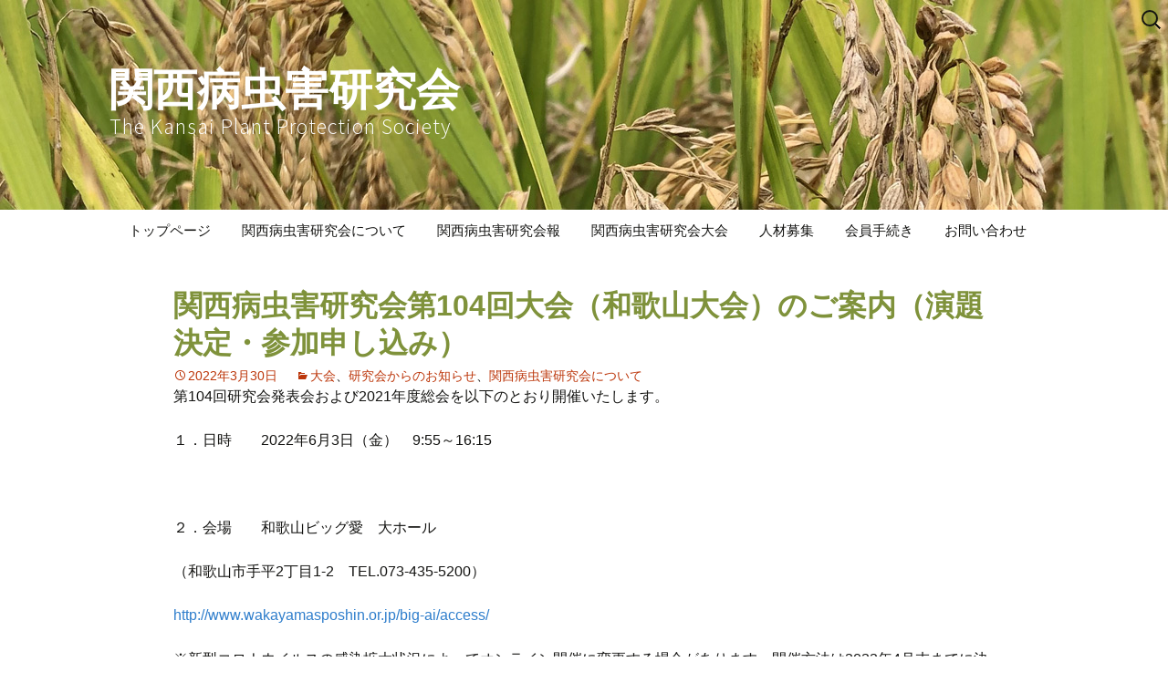

--- FILE ---
content_type: text/html; charset=UTF-8
request_url: https://kanbyochu.jpn.org/archives/777
body_size: 42650
content:
<!DOCTYPE html>

<html lang="ja">
<!--<![endif]-->
<head>
	<meta charset="UTF-8">
	<meta name="viewport" content="width=device-width">
	<title>関西病虫害研究会第104回大会（和歌山大会）のご案内（演題決定・参加申し込み） | 関西病虫害研究会</title>
	<link rel="profile" href="https://gmpg.org/xfn/11">
	<link rel="pingback" href="https://kapps.sakura.ne.jp/wp/xmlrpc.php">
	<!--[if lt IE 9]>
	<script src="https://kapps.sakura.ne.jp/wp/wp-content/themes/twentythirteen/js/html5.js?ver=3.7.0"></script>
	<![endif]-->
	<meta name='robots' content='max-image-preview:large' />
<link rel='dns-prefetch' href='//kapps.sakura.ne.jp' />
<link rel='dns-prefetch' href='//fonts.googleapis.com' />
<link href='https://fonts.gstatic.com' crossorigin rel='preconnect' />
<link rel="alternate" type="application/rss+xml" title="関西病虫害研究会 &raquo; フィード" href="https://kanbyochu.jpn.org/feed" />
<link rel="alternate" type="application/rss+xml" title="関西病虫害研究会 &raquo; コメントフィード" href="https://kanbyochu.jpn.org/comments/feed" />
<link rel="alternate" title="oEmbed (JSON)" type="application/json+oembed" href="https://kanbyochu.jpn.org/wp-json/oembed/1.0/embed?url=https%3A%2F%2Fkanbyochu.jpn.org%2Farchives%2F777" />
<link rel="alternate" title="oEmbed (XML)" type="text/xml+oembed" href="https://kanbyochu.jpn.org/wp-json/oembed/1.0/embed?url=https%3A%2F%2Fkanbyochu.jpn.org%2Farchives%2F777&#038;format=xml" />
<style id='wp-img-auto-sizes-contain-inline-css'>
img:is([sizes=auto i],[sizes^="auto," i]){contain-intrinsic-size:3000px 1500px}
/*# sourceURL=wp-img-auto-sizes-contain-inline-css */
</style>
<style id='wp-emoji-styles-inline-css'>

	img.wp-smiley, img.emoji {
		display: inline !important;
		border: none !important;
		box-shadow: none !important;
		height: 1em !important;
		width: 1em !important;
		margin: 0 0.07em !important;
		vertical-align: -0.1em !important;
		background: none !important;
		padding: 0 !important;
	}
/*# sourceURL=wp-emoji-styles-inline-css */
</style>
<style id='wp-block-library-inline-css'>
:root{--wp-block-synced-color:#7a00df;--wp-block-synced-color--rgb:122,0,223;--wp-bound-block-color:var(--wp-block-synced-color);--wp-editor-canvas-background:#ddd;--wp-admin-theme-color:#007cba;--wp-admin-theme-color--rgb:0,124,186;--wp-admin-theme-color-darker-10:#006ba1;--wp-admin-theme-color-darker-10--rgb:0,107,160.5;--wp-admin-theme-color-darker-20:#005a87;--wp-admin-theme-color-darker-20--rgb:0,90,135;--wp-admin-border-width-focus:2px}@media (min-resolution:192dpi){:root{--wp-admin-border-width-focus:1.5px}}.wp-element-button{cursor:pointer}:root .has-very-light-gray-background-color{background-color:#eee}:root .has-very-dark-gray-background-color{background-color:#313131}:root .has-very-light-gray-color{color:#eee}:root .has-very-dark-gray-color{color:#313131}:root .has-vivid-green-cyan-to-vivid-cyan-blue-gradient-background{background:linear-gradient(135deg,#00d084,#0693e3)}:root .has-purple-crush-gradient-background{background:linear-gradient(135deg,#34e2e4,#4721fb 50%,#ab1dfe)}:root .has-hazy-dawn-gradient-background{background:linear-gradient(135deg,#faaca8,#dad0ec)}:root .has-subdued-olive-gradient-background{background:linear-gradient(135deg,#fafae1,#67a671)}:root .has-atomic-cream-gradient-background{background:linear-gradient(135deg,#fdd79a,#004a59)}:root .has-nightshade-gradient-background{background:linear-gradient(135deg,#330968,#31cdcf)}:root .has-midnight-gradient-background{background:linear-gradient(135deg,#020381,#2874fc)}:root{--wp--preset--font-size--normal:16px;--wp--preset--font-size--huge:42px}.has-regular-font-size{font-size:1em}.has-larger-font-size{font-size:2.625em}.has-normal-font-size{font-size:var(--wp--preset--font-size--normal)}.has-huge-font-size{font-size:var(--wp--preset--font-size--huge)}.has-text-align-center{text-align:center}.has-text-align-left{text-align:left}.has-text-align-right{text-align:right}.has-fit-text{white-space:nowrap!important}#end-resizable-editor-section{display:none}.aligncenter{clear:both}.items-justified-left{justify-content:flex-start}.items-justified-center{justify-content:center}.items-justified-right{justify-content:flex-end}.items-justified-space-between{justify-content:space-between}.screen-reader-text{border:0;clip-path:inset(50%);height:1px;margin:-1px;overflow:hidden;padding:0;position:absolute;width:1px;word-wrap:normal!important}.screen-reader-text:focus{background-color:#ddd;clip-path:none;color:#444;display:block;font-size:1em;height:auto;left:5px;line-height:normal;padding:15px 23px 14px;text-decoration:none;top:5px;width:auto;z-index:100000}html :where(.has-border-color){border-style:solid}html :where([style*=border-top-color]){border-top-style:solid}html :where([style*=border-right-color]){border-right-style:solid}html :where([style*=border-bottom-color]){border-bottom-style:solid}html :where([style*=border-left-color]){border-left-style:solid}html :where([style*=border-width]){border-style:solid}html :where([style*=border-top-width]){border-top-style:solid}html :where([style*=border-right-width]){border-right-style:solid}html :where([style*=border-bottom-width]){border-bottom-style:solid}html :where([style*=border-left-width]){border-left-style:solid}html :where(img[class*=wp-image-]){height:auto;max-width:100%}:where(figure){margin:0 0 1em}html :where(.is-position-sticky){--wp-admin--admin-bar--position-offset:var(--wp-admin--admin-bar--height,0px)}@media screen and (max-width:600px){html :where(.is-position-sticky){--wp-admin--admin-bar--position-offset:0px}}

/*# sourceURL=wp-block-library-inline-css */
</style><style id='global-styles-inline-css'>
:root{--wp--preset--aspect-ratio--square: 1;--wp--preset--aspect-ratio--4-3: 4/3;--wp--preset--aspect-ratio--3-4: 3/4;--wp--preset--aspect-ratio--3-2: 3/2;--wp--preset--aspect-ratio--2-3: 2/3;--wp--preset--aspect-ratio--16-9: 16/9;--wp--preset--aspect-ratio--9-16: 9/16;--wp--preset--color--black: #000000;--wp--preset--color--cyan-bluish-gray: #abb8c3;--wp--preset--color--white: #fff;--wp--preset--color--pale-pink: #f78da7;--wp--preset--color--vivid-red: #cf2e2e;--wp--preset--color--luminous-vivid-orange: #ff6900;--wp--preset--color--luminous-vivid-amber: #fcb900;--wp--preset--color--light-green-cyan: #7bdcb5;--wp--preset--color--vivid-green-cyan: #00d084;--wp--preset--color--pale-cyan-blue: #8ed1fc;--wp--preset--color--vivid-cyan-blue: #0693e3;--wp--preset--color--vivid-purple: #9b51e0;--wp--preset--color--dark-gray: #141412;--wp--preset--color--red: #bc360a;--wp--preset--color--medium-orange: #db572f;--wp--preset--color--light-orange: #ea9629;--wp--preset--color--yellow: #fbca3c;--wp--preset--color--dark-brown: #220e10;--wp--preset--color--medium-brown: #722d19;--wp--preset--color--light-brown: #eadaa6;--wp--preset--color--beige: #e8e5ce;--wp--preset--color--off-white: #f7f5e7;--wp--preset--gradient--vivid-cyan-blue-to-vivid-purple: linear-gradient(135deg,rgb(6,147,227) 0%,rgb(155,81,224) 100%);--wp--preset--gradient--light-green-cyan-to-vivid-green-cyan: linear-gradient(135deg,rgb(122,220,180) 0%,rgb(0,208,130) 100%);--wp--preset--gradient--luminous-vivid-amber-to-luminous-vivid-orange: linear-gradient(135deg,rgb(252,185,0) 0%,rgb(255,105,0) 100%);--wp--preset--gradient--luminous-vivid-orange-to-vivid-red: linear-gradient(135deg,rgb(255,105,0) 0%,rgb(207,46,46) 100%);--wp--preset--gradient--very-light-gray-to-cyan-bluish-gray: linear-gradient(135deg,rgb(238,238,238) 0%,rgb(169,184,195) 100%);--wp--preset--gradient--cool-to-warm-spectrum: linear-gradient(135deg,rgb(74,234,220) 0%,rgb(151,120,209) 20%,rgb(207,42,186) 40%,rgb(238,44,130) 60%,rgb(251,105,98) 80%,rgb(254,248,76) 100%);--wp--preset--gradient--blush-light-purple: linear-gradient(135deg,rgb(255,206,236) 0%,rgb(152,150,240) 100%);--wp--preset--gradient--blush-bordeaux: linear-gradient(135deg,rgb(254,205,165) 0%,rgb(254,45,45) 50%,rgb(107,0,62) 100%);--wp--preset--gradient--luminous-dusk: linear-gradient(135deg,rgb(255,203,112) 0%,rgb(199,81,192) 50%,rgb(65,88,208) 100%);--wp--preset--gradient--pale-ocean: linear-gradient(135deg,rgb(255,245,203) 0%,rgb(182,227,212) 50%,rgb(51,167,181) 100%);--wp--preset--gradient--electric-grass: linear-gradient(135deg,rgb(202,248,128) 0%,rgb(113,206,126) 100%);--wp--preset--gradient--midnight: linear-gradient(135deg,rgb(2,3,129) 0%,rgb(40,116,252) 100%);--wp--preset--gradient--autumn-brown: linear-gradient(135deg, rgba(226,45,15,1) 0%, rgba(158,25,13,1) 100%);--wp--preset--gradient--sunset-yellow: linear-gradient(135deg, rgba(233,139,41,1) 0%, rgba(238,179,95,1) 100%);--wp--preset--gradient--light-sky: linear-gradient(135deg,rgba(228,228,228,1.0) 0%,rgba(208,225,252,1.0) 100%);--wp--preset--gradient--dark-sky: linear-gradient(135deg,rgba(0,0,0,1.0) 0%,rgba(56,61,69,1.0) 100%);--wp--preset--font-size--small: 13px;--wp--preset--font-size--medium: 20px;--wp--preset--font-size--large: 36px;--wp--preset--font-size--x-large: 42px;--wp--preset--spacing--20: 0.44rem;--wp--preset--spacing--30: 0.67rem;--wp--preset--spacing--40: 1rem;--wp--preset--spacing--50: 1.5rem;--wp--preset--spacing--60: 2.25rem;--wp--preset--spacing--70: 3.38rem;--wp--preset--spacing--80: 5.06rem;--wp--preset--shadow--natural: 6px 6px 9px rgba(0, 0, 0, 0.2);--wp--preset--shadow--deep: 12px 12px 50px rgba(0, 0, 0, 0.4);--wp--preset--shadow--sharp: 6px 6px 0px rgba(0, 0, 0, 0.2);--wp--preset--shadow--outlined: 6px 6px 0px -3px rgb(255, 255, 255), 6px 6px rgb(0, 0, 0);--wp--preset--shadow--crisp: 6px 6px 0px rgb(0, 0, 0);}:where(.is-layout-flex){gap: 0.5em;}:where(.is-layout-grid){gap: 0.5em;}body .is-layout-flex{display: flex;}.is-layout-flex{flex-wrap: wrap;align-items: center;}.is-layout-flex > :is(*, div){margin: 0;}body .is-layout-grid{display: grid;}.is-layout-grid > :is(*, div){margin: 0;}:where(.wp-block-columns.is-layout-flex){gap: 2em;}:where(.wp-block-columns.is-layout-grid){gap: 2em;}:where(.wp-block-post-template.is-layout-flex){gap: 1.25em;}:where(.wp-block-post-template.is-layout-grid){gap: 1.25em;}.has-black-color{color: var(--wp--preset--color--black) !important;}.has-cyan-bluish-gray-color{color: var(--wp--preset--color--cyan-bluish-gray) !important;}.has-white-color{color: var(--wp--preset--color--white) !important;}.has-pale-pink-color{color: var(--wp--preset--color--pale-pink) !important;}.has-vivid-red-color{color: var(--wp--preset--color--vivid-red) !important;}.has-luminous-vivid-orange-color{color: var(--wp--preset--color--luminous-vivid-orange) !important;}.has-luminous-vivid-amber-color{color: var(--wp--preset--color--luminous-vivid-amber) !important;}.has-light-green-cyan-color{color: var(--wp--preset--color--light-green-cyan) !important;}.has-vivid-green-cyan-color{color: var(--wp--preset--color--vivid-green-cyan) !important;}.has-pale-cyan-blue-color{color: var(--wp--preset--color--pale-cyan-blue) !important;}.has-vivid-cyan-blue-color{color: var(--wp--preset--color--vivid-cyan-blue) !important;}.has-vivid-purple-color{color: var(--wp--preset--color--vivid-purple) !important;}.has-black-background-color{background-color: var(--wp--preset--color--black) !important;}.has-cyan-bluish-gray-background-color{background-color: var(--wp--preset--color--cyan-bluish-gray) !important;}.has-white-background-color{background-color: var(--wp--preset--color--white) !important;}.has-pale-pink-background-color{background-color: var(--wp--preset--color--pale-pink) !important;}.has-vivid-red-background-color{background-color: var(--wp--preset--color--vivid-red) !important;}.has-luminous-vivid-orange-background-color{background-color: var(--wp--preset--color--luminous-vivid-orange) !important;}.has-luminous-vivid-amber-background-color{background-color: var(--wp--preset--color--luminous-vivid-amber) !important;}.has-light-green-cyan-background-color{background-color: var(--wp--preset--color--light-green-cyan) !important;}.has-vivid-green-cyan-background-color{background-color: var(--wp--preset--color--vivid-green-cyan) !important;}.has-pale-cyan-blue-background-color{background-color: var(--wp--preset--color--pale-cyan-blue) !important;}.has-vivid-cyan-blue-background-color{background-color: var(--wp--preset--color--vivid-cyan-blue) !important;}.has-vivid-purple-background-color{background-color: var(--wp--preset--color--vivid-purple) !important;}.has-black-border-color{border-color: var(--wp--preset--color--black) !important;}.has-cyan-bluish-gray-border-color{border-color: var(--wp--preset--color--cyan-bluish-gray) !important;}.has-white-border-color{border-color: var(--wp--preset--color--white) !important;}.has-pale-pink-border-color{border-color: var(--wp--preset--color--pale-pink) !important;}.has-vivid-red-border-color{border-color: var(--wp--preset--color--vivid-red) !important;}.has-luminous-vivid-orange-border-color{border-color: var(--wp--preset--color--luminous-vivid-orange) !important;}.has-luminous-vivid-amber-border-color{border-color: var(--wp--preset--color--luminous-vivid-amber) !important;}.has-light-green-cyan-border-color{border-color: var(--wp--preset--color--light-green-cyan) !important;}.has-vivid-green-cyan-border-color{border-color: var(--wp--preset--color--vivid-green-cyan) !important;}.has-pale-cyan-blue-border-color{border-color: var(--wp--preset--color--pale-cyan-blue) !important;}.has-vivid-cyan-blue-border-color{border-color: var(--wp--preset--color--vivid-cyan-blue) !important;}.has-vivid-purple-border-color{border-color: var(--wp--preset--color--vivid-purple) !important;}.has-vivid-cyan-blue-to-vivid-purple-gradient-background{background: var(--wp--preset--gradient--vivid-cyan-blue-to-vivid-purple) !important;}.has-light-green-cyan-to-vivid-green-cyan-gradient-background{background: var(--wp--preset--gradient--light-green-cyan-to-vivid-green-cyan) !important;}.has-luminous-vivid-amber-to-luminous-vivid-orange-gradient-background{background: var(--wp--preset--gradient--luminous-vivid-amber-to-luminous-vivid-orange) !important;}.has-luminous-vivid-orange-to-vivid-red-gradient-background{background: var(--wp--preset--gradient--luminous-vivid-orange-to-vivid-red) !important;}.has-very-light-gray-to-cyan-bluish-gray-gradient-background{background: var(--wp--preset--gradient--very-light-gray-to-cyan-bluish-gray) !important;}.has-cool-to-warm-spectrum-gradient-background{background: var(--wp--preset--gradient--cool-to-warm-spectrum) !important;}.has-blush-light-purple-gradient-background{background: var(--wp--preset--gradient--blush-light-purple) !important;}.has-blush-bordeaux-gradient-background{background: var(--wp--preset--gradient--blush-bordeaux) !important;}.has-luminous-dusk-gradient-background{background: var(--wp--preset--gradient--luminous-dusk) !important;}.has-pale-ocean-gradient-background{background: var(--wp--preset--gradient--pale-ocean) !important;}.has-electric-grass-gradient-background{background: var(--wp--preset--gradient--electric-grass) !important;}.has-midnight-gradient-background{background: var(--wp--preset--gradient--midnight) !important;}.has-small-font-size{font-size: var(--wp--preset--font-size--small) !important;}.has-medium-font-size{font-size: var(--wp--preset--font-size--medium) !important;}.has-large-font-size{font-size: var(--wp--preset--font-size--large) !important;}.has-x-large-font-size{font-size: var(--wp--preset--font-size--x-large) !important;}
/*# sourceURL=global-styles-inline-css */
</style>

<style id='classic-theme-styles-inline-css'>
/*! This file is auto-generated */
.wp-block-button__link{color:#fff;background-color:#32373c;border-radius:9999px;box-shadow:none;text-decoration:none;padding:calc(.667em + 2px) calc(1.333em + 2px);font-size:1.125em}.wp-block-file__button{background:#32373c;color:#fff;text-decoration:none}
/*# sourceURL=/wp-includes/css/classic-themes.min.css */
</style>
<link rel='stylesheet' id='parent-style-css' href='https://kapps.sakura.ne.jp/wp/wp-content/themes/twentythirteen/style.css' media='all' />
<link rel='stylesheet' id='child-style-css' href='https://kapps.sakura.ne.jp/wp/wp-content/themes/twenteenthirty_child/style.css' media='all' />
<link rel='stylesheet' id='twentythirteen-fonts-css' href='https://fonts.googleapis.com/css?family=Source+Sans+Pro%3A300%2C400%2C700%2C300italic%2C400italic%2C700italic%7CBitter%3A400%2C700&#038;subset=latin%2Clatin-ext&#038;display=fallback' media='all' />
<link rel='stylesheet' id='genericons-css' href='https://kapps.sakura.ne.jp/wp/wp-content/themes/twentythirteen/genericons/genericons.css' media='all' />
<link rel='stylesheet' id='twentythirteen-style-css' href='https://kapps.sakura.ne.jp/wp/wp-content/themes/twenteenthirty_child/style.css' media='all' />
<link rel='stylesheet' id='twentythirteen-block-style-css' href='https://kapps.sakura.ne.jp/wp/wp-content/themes/twentythirteen/css/blocks.css' media='all' />
<script src="https://kapps.sakura.ne.jp/wp/wp-includes/js/jquery/jquery.min.js" id="jquery-core-js"></script>
<script src="https://kapps.sakura.ne.jp/wp/wp-includes/js/jquery/jquery-migrate.min.js" id="jquery-migrate-js"></script>
<link rel="https://api.w.org/" href="https://kanbyochu.jpn.org/wp-json/" /><link rel="alternate" title="JSON" type="application/json" href="https://kanbyochu.jpn.org/wp-json/wp/v2/posts/777" /><link rel="EditURI" type="application/rsd+xml" title="RSD" href="https://kapps.sakura.ne.jp/wp/xmlrpc.php?rsd" />
<meta name="generator" content="WordPress 6.9" />
<link rel="canonical" href="https://kanbyochu.jpn.org/archives/777" />
<link rel='shortlink' href='https://kanbyochu.jpn.org/?p=777' />
	<style type="text/css" id="twentythirteen-header-css">
		.site-header {
		background: url(https://kapps.sakura.ne.jp/wp/wp-content/uploads/2023/01/top4-1.jpg) no-repeat scroll top;
		background-size: 1600px auto;
	}
	@media (max-width: 767px) {
		.site-header {
			background-size: 768px auto;
		}
	}
	@media (max-width: 359px) {
		.site-header {
			background-size: 360px auto;
		}
	}
				.site-title,
		.site-description {
			color: #ffffff;
		}
		</style>
	</head>

<body class="wp-singular post-template-default single single-post postid-777 single-format-standard wp-embed-responsive wp-theme-twentythirteen wp-child-theme-twenteenthirty_child single-author">
		<div id="page" class="hfeed site">
		<header id="masthead" class="site-header">
			<a class="home-link" href="https://kanbyochu.jpn.org/" title="関西病虫害研究会" rel="home">
				<h1 class="site-title">関西病虫害研究会</h1>
				<h2 class="site-description">The Kansai Plant Protection Society</h2>
			</a>

			<div id="navbar" class="navbar">
				<nav id="site-navigation" class="navigation main-navigation">
					<button class="menu-toggle">メニュー</button>
					<a class="screen-reader-text skip-link" href="#content" title="コンテンツへスキップ">コンテンツへスキップ</a>
					<div class="menu-%e3%82%b0%e3%83%ad%e3%83%bc%e3%83%90%e3%83%ab%e3%83%8a%e3%83%93-container"><ul id="primary-menu" class="nav-menu"><li id="menu-item-1000" class="menu-item menu-item-type-post_type menu-item-object-page menu-item-home menu-item-1000"><a href="https://kanbyochu.jpn.org/">トップページ</a></li>
<li id="menu-item-857" class="menu-item menu-item-type-post_type menu-item-object-page menu-item-has-children menu-item-857"><a href="https://kanbyochu.jpn.org/about">関西病虫害研究会について</a>
<ul class="sub-menu">
	<li id="menu-item-970" class="menu-item menu-item-type-post_type menu-item-object-page menu-item-970"><a href="https://kanbyochu.jpn.org/about">関西病虫害研究会について</a></li>
	<li id="menu-item-881" class="menu-item menu-item-type-post_type menu-item-object-page menu-item-881"><a href="https://kanbyochu.jpn.org/about/%e4%bc%9a%e5%89%87">会則</a></li>
	<li id="menu-item-883" class="menu-item menu-item-type-post_type menu-item-object-page menu-item-883"><a href="https://kanbyochu.jpn.org/about/officers">役員</a></li>
	<li id="menu-item-954" class="menu-item menu-item-type-post_type menu-item-object-page menu-item-954"><a href="https://kanbyochu.jpn.org/about/admission">入会のご案内</a></li>
	<li id="menu-item-887" class="menu-item menu-item-type-post_type menu-item-object-page menu-item-887"><a href="https://kanbyochu.jpn.org/about/office">事務局</a></li>
	<li id="menu-item-880" class="menu-item menu-item-type-post_type menu-item-object-page menu-item-880"><a href="https://kanbyochu.jpn.org/about/history">沿革</a></li>
</ul>
</li>
<li id="menu-item-859" class="menu-item menu-item-type-post_type menu-item-object-page menu-item-has-children menu-item-859"><a href="https://kanbyochu.jpn.org/bulletin">関西病虫害研究会報</a>
<ul class="sub-menu">
	<li id="menu-item-971" class="menu-item menu-item-type-post_type menu-item-object-page menu-item-971"><a href="https://kanbyochu.jpn.org/bulletin">関西病虫害研究会報</a></li>
	<li id="menu-item-889" class="menu-item menu-item-type-post_type menu-item-object-page menu-item-889"><a href="https://kanbyochu.jpn.org/bulletin/rule">投稿規程</a></li>
	<li id="menu-item-890" class="menu-item menu-item-type-post_type menu-item-object-page menu-item-890"><a href="https://kanbyochu.jpn.org/bulletin/%e9%96%a2%e8%a5%bf%e7%97%85%e8%99%ab%e5%ae%b3%e7%a0%94%e7%a9%b6%e4%bc%9a%e5%a0%b1%e3%80%80%e5%8e%9f%e7%a8%bf%e5%9f%b7%e7%ad%86%e8%a6%81%e9%a0%98">原稿執筆要領</a></li>
	<li id="menu-item-888" class="menu-item menu-item-type-post_type menu-item-object-page menu-item-888"><a href="https://kanbyochu.jpn.org/bulletin/permission">転載許諾申請</a></li>
</ul>
</li>
<li id="menu-item-860" class="menu-item menu-item-type-post_type menu-item-object-page menu-item-has-children menu-item-860"><a href="https://kanbyochu.jpn.org/conference">関西病虫害研究会大会</a>
<ul class="sub-menu">
	<li id="menu-item-972" class="menu-item menu-item-type-post_type menu-item-object-page menu-item-972"><a href="https://kanbyochu.jpn.org/conference">関西病虫害研究会大会</a></li>
	<li id="menu-item-981" class="menu-item menu-item-type-post_type menu-item-object-page menu-item-981"><a href="https://kanbyochu.jpn.org/conference/next">次の大会</a></li>
	<li id="menu-item-898" class="menu-item menu-item-type-post_type menu-item-object-page menu-item-898"><a href="https://kanbyochu.jpn.org/conference/past">過去の大会</a></li>
	<li id="menu-item-1198" class="menu-item menu-item-type-post_type menu-item-object-page menu-item-1198"><a href="https://kanbyochu.jpn.org/conference/past/abstract">講演要旨集</a></li>
</ul>
</li>
<li id="menu-item-1192" class="menu-item menu-item-type-post_type menu-item-object-page menu-item-1192"><a href="https://kanbyochu.jpn.org/recruitment">人材募集</a></li>
<li id="menu-item-899" class="menu-item menu-item-type-post_type menu-item-object-page menu-item-has-children menu-item-899"><a href="https://kanbyochu.jpn.org/join">会員手続き</a>
<ul class="sub-menu">
	<li id="menu-item-973" class="menu-item menu-item-type-post_type menu-item-object-page menu-item-973"><a href="https://kanbyochu.jpn.org/join">会員手続き</a></li>
	<li id="menu-item-941" class="menu-item menu-item-type-post_type menu-item-object-page menu-item-941"><a href="https://kanbyochu.jpn.org/join/newmember">新規入会</a></li>
	<li id="menu-item-942" class="menu-item menu-item-type-post_type menu-item-object-page menu-item-942"><a href="https://kanbyochu.jpn.org/join/changeinfo">会員登録情報変更</a></li>
	<li id="menu-item-943" class="menu-item menu-item-type-post_type menu-item-object-page menu-item-943"><a href="https://kanbyochu.jpn.org/join/cancel">退会手続き</a></li>
</ul>
</li>
<li id="menu-item-862" class="menu-item menu-item-type-post_type menu-item-object-page menu-item-862"><a href="https://kanbyochu.jpn.org/inq">お問い合わせ</a></li>
</ul></div>					<form role="search" method="get" class="search-form" action="https://kanbyochu.jpn.org/">
				<label>
					<span class="screen-reader-text">検索:</span>
					<input type="search" class="search-field" placeholder="検索&hellip;" value="" name="s" />
				</label>
				<input type="submit" class="search-submit" value="検索" />
			</form>				</nav><!-- #site-navigation -->
			</div><!-- #navbar -->
		</header><!-- #masthead -->

		<div id="main" class="site-main">

	<div id="primary" class="content-area">
		<div id="content" class="site-content" role="main">

			
				
<article id="post-777" class="post-777 post type-post status-publish format-standard hentry category-meeting category-news category-aboutsciety">
	<header class="entry-header">
		
				<h1 class="entry-title">関西病虫害研究会第104回大会（和歌山大会）のご案内（演題決定・参加申し込み）</h1>
		
		<div class="entry-meta">
			<span class="date"><a href="https://kanbyochu.jpn.org/archives/777" title="関西病虫害研究会第104回大会（和歌山大会）のご案内（演題決定・参加申し込み） へのパーマリンク" rel="bookmark"><time class="entry-date" datetime="2022-03-30T17:14:41+09:00">2022年3月30日</time></a></span><span class="categories-links"><a href="https://kanbyochu.jpn.org/archives/category/meeting" rel="category tag">大会</a>、<a href="https://kanbyochu.jpn.org/archives/category/news" rel="category tag">研究会からのお知らせ</a>、<a href="https://kanbyochu.jpn.org/archives/category/aboutsciety" rel="category tag">関西病虫害研究会について</a></span><span class="author vcard"><a class="url fn n" href="https://kanbyochu.jpn.org/archives/author/kapps" title="kapps の投稿をすべて表示" rel="author">kapps</a></span>					</div><!-- .entry-meta -->
	</header><!-- .entry-header -->

		<div class="entry-content">
		<p>第104回研究会発表会および2021年度総会を以下のとおり開催いたします。</p>
<p>１．日時　　2022年6月3日（金）　9:55～16:15</p>
<p>&nbsp;</p>
<p>２．会場　　和歌山ビッグ愛　大ホール</p>
<p>（和歌山市手平2丁目1-2　TEL.073-435-5200）</p>
<p><a href="http://www.wakayamasposhin.or.jp/big-ai/access/">http://www.wakayamasposhin.or.jp/big-ai/access/</a></p>
<p>※新型コロナウイルスの感染拡大状況によってオンライン開催に変更する場合があります。開催方法は2022年4月末までに決定し、当研究会ホームページに掲載します。</p>
<p>&nbsp;</p>
<p>３．日程</p>
<p>9:30～    受付開始</p>
<p>9:55～　　開会、挨拶</p>
<p>10:00～ 　 一般講演（大ホール：病害・虫害同一会場）</p>
<p>11:45～　  昼休み（評議員会：２階201会議室）</p>
<p>13:00～  　総会（大ホール）</p>
<p>13:30～ 　 一般講演（大ホール：病害・虫害同一会場）</p>
<p>16:15  　　終了</p>
<p>&nbsp;</p>
<p>４．発表演題</p>
<p>以下をクリックしてください。</p>
<p><a href="http://kbctest.blush.jp/wordpress/wp-content/uploads/2022/03/第104回大会プログラム（2022.5.24.更新）.pdf">第104回大会プログラム（2022.5.24.更新）</a></p>
<p>&nbsp;</p>
<p>５．参加申し込み</p>
<p><strong>事前申し込み制</strong>です。大会当日の受付は致しません。本大会へ参加を希望される方は、以下の申し込みフォーム（URLもしくはQRコード）からお申し込みください（講演者、座長も申し込んでください）。</p>
<p>（マスコミ関係の取材等は、別途、和歌山大会実行委員会までご相談ください。）</p>
<p>皆様多数のご参加をお待ちしております。</p>
<p>&nbsp;</p>
<p>【参加申し込みフォーム】</p>
<p><a href="https://forms.gle/ZGdFvwhj7aWUTvdH9">https://forms.gle/ZGdFvwhj7aWUTvdH9</a></p>
<p>&nbsp;</p>
<p><a href="http://kbctest.blush.jp/wordpress/wp-content/uploads/2022/03/大会参加申込.jpg"><img decoding="async" class="alignnone size-full wp-image-783" src="http://kbctest.blush.jp/wordpress/wp-content/uploads/2022/03/大会参加申込.jpg" alt="" width="95" height="95" /></a></p>
<p>&nbsp;</p>
<p>なお、このリンクはお使いの端末のセキュリティ上の理由により開くことが出来ない場合があります。恐れ入りますが、他のＰＣやスマートフォンからお申し込みください。</p>
<p>&nbsp;</p>
<p><strong>＊参加申し込み期限：　2022年4月22日（金）17:00</strong></p>
<p>&nbsp;</p>
<p>＊参加にあたり、関西病虫害研究会の年会費の納入が必要です。以下の事項をご確認ください。</p>
<p>&nbsp;</p>
<p>【会員の方】</p>
<p>2021年度までの年会費をお支払いいただいた方のみ参加を受け付けます。未払いの会員は、2021年10月に有限会社ダブルワークスより郵送した振り込み用紙、または郵便局の振り込み用紙にて、下記口座までお振込下さい。</p>
<p>&nbsp;</p>
<p>年会費の振込先（郵便局）</p>
<p>口座記号・番号　００８９０－６－１７１５９</p>
<p>加入者名　　　　関西病虫害研究会</p>
<p>&nbsp;</p>
<p><strong>　　入金期限　　2022年4月22日（金）</strong></p>
<p>&nbsp;</p>
<p>【非会員の方】</p>
<p><strong>参加申し込み前に</strong>当研究会ホームページの入会申請フォーム（下記）より<strong>入会手続きをしてください</strong>。有限会社ダブル・ワークスから振り込み用紙が届きます。入金期限は会員と同じです。</p>
<p>&nbsp;</p>
<p>入会申請フォーム　　　<a href="https://formok.com/f/0qd4fnud">https://formok.com/f/0qd4fnud</a></p>
<p>会費に関するお問い合わせは、</p>
<p>有限会社ダブル・ワークス　　E-mail　 kanbyochu_jim@w-works.jp</p>
<p>&nbsp;</p>
<p>６．講演要旨集</p>
<p>本大会の講演要旨集は、大会開催日までにPDF版を参加申込者あてにメールで送付し</p>
<p>ます（各自で印刷のうえご持参ください）。</p>
<p>&nbsp;</p>
<p>７．講演発表について</p>
<p>講演時間：1題15分（講演12分、質疑応答3分）</p>
<p>講演方法：各自ノートPC持込み（各自操作）</p>
<p>・プロジェクターへの接続はアナログRGB D-sub 15です。HDMIへの変換のショートケーブルもご利用可能です。</p>
<p>・自前のPCがご用意できない場合は、和歌山大会実行委員会（以下のお問い合わせ先）にお早めにご相談ください。</p>
<p>&nbsp;</p>
<p>８．オンライン開催について</p>
<p>新型コロナウイルスの感染拡大状況によってオンライン開催に変更する場合は、2022年4月末までに決定し、研究会ホームページに掲載するとともに、参加申込者にメールでお知らせします。</p>
<p>また、開催日の３日前までに参加申込者にZoomウェビナーの招待メールを送信します（招待メールが届かない場合は和歌山大会実行委員会までお問い合わせください）。</p>
<p>なお、講演者には、トラブル予防のため、事前に発表用のパワーポイント等のファイルを提出して頂きます（提出〆切：2022年5月下旬頃を予定）。</p>
<p>&nbsp;</p>
<p>９．大会・講演発表に関するお問い合わせ</p>
<p>&nbsp;</p>
<p>和歌山大会実行委員会</p>
<p>&nbsp;</p>
<p>和歌山県果樹試験場　かき・もも研究所</p>
<p>（担当：井口、大谷、弘岡）</p>
<p>〒649-6531  和歌山県紀の川市粉河3336</p>
<p>Tel: 0736-73-2274</p>
<p>E-mail　 kanbyo2022wakayama@gmail.com</p>
<p>&nbsp;</p>
<p>※緊急時以外の連絡はなるべくメールでお願いします。</p>
	</div><!-- .entry-content -->
	
	<footer class="entry-meta">
		
			</footer><!-- .entry-meta -->
</article><!-- #post -->
				<!-- 						<nav class="navigation post-navigation">
		<h1 class="screen-reader-text">投稿ナビゲーション</h1>
		<div class="nav-links">

			<a href="https://kanbyochu.jpn.org/archives/760" rel="prev"><span class="meta-nav">&larr;</span> 会報バックナンバーの販売について</a>			<a href="https://kanbyochu.jpn.org/archives/794" rel="next">会費の変更、オンラインジャーナル化および新システム導入について <span class="meta-nav">&rarr;</span></a>
		</div><!-- .nav-links -->
	</nav><!-- .navigation -->
		 -->
				
<div id="comments" class="comments-area">

	
	
</div><!-- #comments -->

			
		</div><!-- #content -->
	</div><!-- #primary -->


		</div><!-- #main -->
		<footer id="colophon" class="site-footer">
				<div id="secondary" class="sidebar-container" role="complementary">
		<div class="widget-area">
			<aside id="search-2" class="widget widget_search"><form role="search" method="get" class="search-form" action="https://kanbyochu.jpn.org/">
				<label>
					<span class="screen-reader-text">検索:</span>
					<input type="search" class="search-field" placeholder="検索&hellip;" value="" name="s" />
				</label>
				<input type="submit" class="search-submit" value="検索" />
			</form></aside><aside id="archives-2" class="widget widget_archive"><h3 class="widget-title">アーカイブ</h3>		<label class="screen-reader-text" for="archives-dropdown-2">アーカイブ</label>
		<select id="archives-dropdown-2" name="archive-dropdown">
			
			<option value="">月を選択</option>
				<option value='https://kanbyochu.jpn.org/archives/date/2025/12'> 2025年12月 </option>
	<option value='https://kanbyochu.jpn.org/archives/date/2025/07'> 2025年7月 </option>
	<option value='https://kanbyochu.jpn.org/archives/date/2025/06'> 2025年6月 </option>
	<option value='https://kanbyochu.jpn.org/archives/date/2025/04'> 2025年4月 </option>
	<option value='https://kanbyochu.jpn.org/archives/date/2024/11'> 2024年11月 </option>
	<option value='https://kanbyochu.jpn.org/archives/date/2024/04'> 2024年4月 </option>
	<option value='https://kanbyochu.jpn.org/archives/date/2023/11'> 2023年11月 </option>
	<option value='https://kanbyochu.jpn.org/archives/date/2023/06'> 2023年6月 </option>
	<option value='https://kanbyochu.jpn.org/archives/date/2023/03'> 2023年3月 </option>
	<option value='https://kanbyochu.jpn.org/archives/date/2022/11'> 2022年11月 </option>
	<option value='https://kanbyochu.jpn.org/archives/date/2022/06'> 2022年6月 </option>
	<option value='https://kanbyochu.jpn.org/archives/date/2022/05'> 2022年5月 </option>
	<option value='https://kanbyochu.jpn.org/archives/date/2022/04'> 2022年4月 </option>
	<option value='https://kanbyochu.jpn.org/archives/date/2022/03'> 2022年3月 </option>
	<option value='https://kanbyochu.jpn.org/archives/date/2022/01'> 2022年1月 </option>
	<option value='https://kanbyochu.jpn.org/archives/date/2021/11'> 2021年11月 </option>
	<option value='https://kanbyochu.jpn.org/archives/date/2021/10'> 2021年10月 </option>
	<option value='https://kanbyochu.jpn.org/archives/date/2021/09'> 2021年9月 </option>
	<option value='https://kanbyochu.jpn.org/archives/date/2021/03'> 2021年3月 </option>
	<option value='https://kanbyochu.jpn.org/archives/date/2020/10'> 2020年10月 </option>
	<option value='https://kanbyochu.jpn.org/archives/date/2020/05'> 2020年5月 </option>
	<option value='https://kanbyochu.jpn.org/archives/date/2020/04'> 2020年4月 </option>
	<option value='https://kanbyochu.jpn.org/archives/date/2019/11'> 2019年11月 </option>
	<option value='https://kanbyochu.jpn.org/archives/date/2019/10'> 2019年10月 </option>
	<option value='https://kanbyochu.jpn.org/archives/date/2019/07'> 2019年7月 </option>
	<option value='https://kanbyochu.jpn.org/archives/date/2019/04'> 2019年4月 </option>
	<option value='https://kanbyochu.jpn.org/archives/date/2018/10'> 2018年10月 </option>
	<option value='https://kanbyochu.jpn.org/archives/date/2018/06'> 2018年6月 </option>
	<option value='https://kanbyochu.jpn.org/archives/date/2018/05'> 2018年5月 </option>
	<option value='https://kanbyochu.jpn.org/archives/date/2018/04'> 2018年4月 </option>
	<option value='https://kanbyochu.jpn.org/archives/date/2017/12'> 2017年12月 </option>
	<option value='https://kanbyochu.jpn.org/archives/date/2017/06'> 2017年6月 </option>
	<option value='https://kanbyochu.jpn.org/archives/date/2017/04'> 2017年4月 </option>
	<option value='https://kanbyochu.jpn.org/archives/date/2016/10'> 2016年10月 </option>
	<option value='https://kanbyochu.jpn.org/archives/date/2016/06'> 2016年6月 </option>
	<option value='https://kanbyochu.jpn.org/archives/date/2016/04'> 2016年4月 </option>
	<option value='https://kanbyochu.jpn.org/archives/date/2015/11'> 2015年11月 </option>
	<option value='https://kanbyochu.jpn.org/archives/date/2015/05'> 2015年5月 </option>
	<option value='https://kanbyochu.jpn.org/archives/date/2014/11'> 2014年11月 </option>
	<option value='https://kanbyochu.jpn.org/archives/date/2014/10'> 2014年10月 </option>

		</select>

			<script>
( ( dropdownId ) => {
	const dropdown = document.getElementById( dropdownId );
	function onSelectChange() {
		setTimeout( () => {
			if ( 'escape' === dropdown.dataset.lastkey ) {
				return;
			}
			if ( dropdown.value ) {
				document.location.href = dropdown.value;
			}
		}, 250 );
	}
	function onKeyUp( event ) {
		if ( 'Escape' === event.key ) {
			dropdown.dataset.lastkey = 'escape';
		} else {
			delete dropdown.dataset.lastkey;
		}
	}
	function onClick() {
		delete dropdown.dataset.lastkey;
	}
	dropdown.addEventListener( 'keyup', onKeyUp );
	dropdown.addEventListener( 'click', onClick );
	dropdown.addEventListener( 'change', onSelectChange );
})( "archives-dropdown-2" );

//# sourceURL=WP_Widget_Archives%3A%3Awidget
</script>
</aside>		</div><!-- .widget-area -->
	</div><!-- #secondary -->

			<div class="site-info">
												<a href="http://./" class="imprint">
					&copy;2018 The Kansai Plant Protection Society				</a>
			</div><!-- .site-info -->
		</footer><!-- #colophon -->
	</div><!-- #page -->

	<script type="speculationrules">
{"prefetch":[{"source":"document","where":{"and":[{"href_matches":"/*"},{"not":{"href_matches":["/wp/wp-*.php","/wp/wp-admin/*","/wp/wp-content/uploads/*","/wp/wp-content/*","/wp/wp-content/plugins/*","/wp/wp-content/themes/twenteenthirty_child/*","/wp/wp-content/themes/twentythirteen/*","/*\\?(.+)"]}},{"not":{"selector_matches":"a[rel~=\"nofollow\"]"}},{"not":{"selector_matches":".no-prefetch, .no-prefetch a"}}]},"eagerness":"conservative"}]}
</script>
<script id="vk-ltc-js-js-extra">
var vkLtc = {"ajaxurl":"https://kapps.sakura.ne.jp/wp/wp-admin/admin-ajax.php"};
//# sourceURL=vk-ltc-js-js-extra
</script>
<script src="https://kapps.sakura.ne.jp/wp/wp-content/plugins/vk-link-target-controller/js/script.min.js" id="vk-ltc-js-js"></script>
<script src="https://kapps.sakura.ne.jp/wp/wp-includes/js/imagesloaded.min.js" id="imagesloaded-js"></script>
<script src="https://kapps.sakura.ne.jp/wp/wp-includes/js/masonry.min.js" id="masonry-js"></script>
<script src="https://kapps.sakura.ne.jp/wp/wp-includes/js/jquery/jquery.masonry.min.js" id="jquery-masonry-js"></script>
<script src="https://kapps.sakura.ne.jp/wp/wp-content/themes/twentythirteen/js/functions.js" id="twentythirteen-script-js"></script>
<script id="wp-emoji-settings" type="application/json">
{"baseUrl":"https://s.w.org/images/core/emoji/17.0.2/72x72/","ext":".png","svgUrl":"https://s.w.org/images/core/emoji/17.0.2/svg/","svgExt":".svg","source":{"concatemoji":"https://kapps.sakura.ne.jp/wp/wp-includes/js/wp-emoji-release.min.js"}}
</script>
<script type="module">
/*! This file is auto-generated */
const a=JSON.parse(document.getElementById("wp-emoji-settings").textContent),o=(window._wpemojiSettings=a,"wpEmojiSettingsSupports"),s=["flag","emoji"];function i(e){try{var t={supportTests:e,timestamp:(new Date).valueOf()};sessionStorage.setItem(o,JSON.stringify(t))}catch(e){}}function c(e,t,n){e.clearRect(0,0,e.canvas.width,e.canvas.height),e.fillText(t,0,0);t=new Uint32Array(e.getImageData(0,0,e.canvas.width,e.canvas.height).data);e.clearRect(0,0,e.canvas.width,e.canvas.height),e.fillText(n,0,0);const a=new Uint32Array(e.getImageData(0,0,e.canvas.width,e.canvas.height).data);return t.every((e,t)=>e===a[t])}function p(e,t){e.clearRect(0,0,e.canvas.width,e.canvas.height),e.fillText(t,0,0);var n=e.getImageData(16,16,1,1);for(let e=0;e<n.data.length;e++)if(0!==n.data[e])return!1;return!0}function u(e,t,n,a){switch(t){case"flag":return n(e,"\ud83c\udff3\ufe0f\u200d\u26a7\ufe0f","\ud83c\udff3\ufe0f\u200b\u26a7\ufe0f")?!1:!n(e,"\ud83c\udde8\ud83c\uddf6","\ud83c\udde8\u200b\ud83c\uddf6")&&!n(e,"\ud83c\udff4\udb40\udc67\udb40\udc62\udb40\udc65\udb40\udc6e\udb40\udc67\udb40\udc7f","\ud83c\udff4\u200b\udb40\udc67\u200b\udb40\udc62\u200b\udb40\udc65\u200b\udb40\udc6e\u200b\udb40\udc67\u200b\udb40\udc7f");case"emoji":return!a(e,"\ud83e\u1fac8")}return!1}function f(e,t,n,a){let r;const o=(r="undefined"!=typeof WorkerGlobalScope&&self instanceof WorkerGlobalScope?new OffscreenCanvas(300,150):document.createElement("canvas")).getContext("2d",{willReadFrequently:!0}),s=(o.textBaseline="top",o.font="600 32px Arial",{});return e.forEach(e=>{s[e]=t(o,e,n,a)}),s}function r(e){var t=document.createElement("script");t.src=e,t.defer=!0,document.head.appendChild(t)}a.supports={everything:!0,everythingExceptFlag:!0},new Promise(t=>{let n=function(){try{var e=JSON.parse(sessionStorage.getItem(o));if("object"==typeof e&&"number"==typeof e.timestamp&&(new Date).valueOf()<e.timestamp+604800&&"object"==typeof e.supportTests)return e.supportTests}catch(e){}return null}();if(!n){if("undefined"!=typeof Worker&&"undefined"!=typeof OffscreenCanvas&&"undefined"!=typeof URL&&URL.createObjectURL&&"undefined"!=typeof Blob)try{var e="postMessage("+f.toString()+"("+[JSON.stringify(s),u.toString(),c.toString(),p.toString()].join(",")+"));",a=new Blob([e],{type:"text/javascript"});const r=new Worker(URL.createObjectURL(a),{name:"wpTestEmojiSupports"});return void(r.onmessage=e=>{i(n=e.data),r.terminate(),t(n)})}catch(e){}i(n=f(s,u,c,p))}t(n)}).then(e=>{for(const n in e)a.supports[n]=e[n],a.supports.everything=a.supports.everything&&a.supports[n],"flag"!==n&&(a.supports.everythingExceptFlag=a.supports.everythingExceptFlag&&a.supports[n]);var t;a.supports.everythingExceptFlag=a.supports.everythingExceptFlag&&!a.supports.flag,a.supports.everything||((t=a.source||{}).concatemoji?r(t.concatemoji):t.wpemoji&&t.twemoji&&(r(t.twemoji),r(t.wpemoji)))});
//# sourceURL=https://kapps.sakura.ne.jp/wp/wp-includes/js/wp-emoji-loader.min.js
</script>
</body>
</html>


--- FILE ---
content_type: text/css
request_url: https://kapps.sakura.ne.jp/wp/wp-content/themes/twenteenthirty_child/style.css
body_size: 4073
content:
/*
Theme Name: kanbyochu
Template: twentythirteen
*/
body {
font-family: "Helvetica Neue",Arial,"Hiragino Kaku Gothic ProN","Hiragino Sans",Meiryo,sans-serif;
}
.entry-header,
.entry-content,
.entry-summary,
.entry-meta {
  margin: 0 auto;
  max-width: 900px;
  width: 100%;
}
a{
color: #2f7ecc;
}
a:hover{
color: #55aaff;
}
a:visited{
color: #2f7ecc;
}

.sidebar .entry-header, .sidebar .entry-content, .sidebar .entry-summary, .sidebar .entry-meta {
    max-width: 1040px;
    padding: 0 376px 0 0;
    }
.site-title{
padding: 75px 0 0;
font-size: 48px;
}
.site-description{
font-size: 24px;
font-style: normal;
letter-spacing: 1px;
}


#primary-menu{
text-align: right;
}
#navbar{
background-color: transparent;
}
#site-navigation form.search-form{
position: fixed;
left: auto;
right: 0;
top: 0;
color: #fff;
}


/* common */
h1,h2,h3,h4,h5,h6{
font-family: inherit;
}
h1,
h1.entry-title{
font-size: 200%;
font-family: inherit;
font-weight: bold;
color: #7f923b;
}
h1.entry-title a{
color: #7f923b;
}
#main h2{
margin-top: 2em;
font-size: 160%;
font-weight: bold;
	position: relative;
	border-bottom: 5px solid #ddd;
	padding: 10px 0;
	}
#main h2:before {
	position: absolute;
	left: 0;
	bottom: -5px;
	width: 20%;
	height: 5px;
	content: '';
	background: #7f923b;
	}
h3{
font-size: 140%;
color: #666;
font-weight: bold;
}
h3::before {
  content: "\25B6\0020";
  color: #7f923b;
  font-size: 80%;
}


/* nav */
.nav-menu .current_page_item > a, .nav-menu .current_page_ancestor > a, .nav-menu .current-menu-item > a, .nav-menu .current-menu-ancestor > a{
font-style: normal;
font-weight: bold;
}
.widget ul.sub-menu{
margin-top: 1em;
}
.sub-menu li{
text-align: left;
margin-left: 0;
padding-left: 0;
}
.sub-menu li a{
padding-left: 2em;
}
.nav-menu li a{
padding: 15px;
font-size: 15px 12px;
}

/* home */
.home .entry-title{
display: none;
}
.home #main h2{
margin-top: 0;
}
.home #comments{
display: none;
}
.home .entry-content{
padding-right: 0;
width: 100%;
}


/* widget */
.widget .widget-title{
font-style: normal;
font-weight: bold;
}

/* comment */
#comments {
display: none;
}

.btn {
	display: inline-block;
	margin-bottom: 10px;
	background: #dbd395;
	background-image: -webkit-linear-gradient(top, #dbd395, #74a617);
	background-image: -moz-linear-gradient(top, #dbd395, #74a617);
	background-image: -ms-linear-gradient(top, #dbd395, #74a617);
	background-image: -o-linear-gradient(top, #dbd395, #74a617);
	background-image: linear-gradient(to bottom, #dbd395, #74a617);
	-webkit-border-radius: 3;
	-moz-border-radius: 3;
	border-radius: 3px;
	font-family: Arial;
	color: #ffffff !important;
	font-size: 20px;
	padding: 10px 2em;
	text-decoration: none;
}

.btn:hover {
  background: #74a617;
  background-image: -webkit-linear-gradient(top, #74a617, #dbd395);
  background-image: -moz-linear-gradient(top, #74a617, #dbd395);
  background-image: -ms-linear-gradient(top, #74a617, #dbd395);
  background-image: -o-linear-gradient(top, #74a617, #dbd395);
  background-image: linear-gradient(to bottom, #74a617, #dbd395);
  text-decoration: none;
}
.btn.regular{
	background-image: linear-gradient(180deg, rgba(255, 216, 225, 1), rgba(255, 126, 113, 1));
	border: 1px solid #da6e60;
	text-shadow: 1px 0 0 #da6e60;
	text-shadow: 0 1px 0 #da6e60;
	text-shadow: -1px 0 0 #da6e60;
	text-shadow: 0 -1px 0 #da6e60;
}
.btn.regular:hover{
	background-image: linear-gradient(0deg, rgba(255, 216, 225, 1), rgba(255, 126, 113, 1));
}
.btn.support{
	background-image: linear-gradient(180deg, rgba(216, 252, 255, 1), rgba(89, 163, 232, 1));
	border: 1px solid #508dd9;
	text-shadow: 1px 0 0 #508dd9;
	text-shadow: 0 1px 0 #508dd9;
	text-shadow: -1px 0 0 #508dd9;
	text-shadow: 0 -1px 0 #508dd9;
}
.btn.support:hover{
	background-image: linear-gradient(0deg, rgba(216, 252, 255, 1), rgba(89, 163, 232, 1));
}
.btn a{
color: #fff;
text-decoration: none;
font-weight: bold;
}
.btn a:hover{
color: inherit;
text-decoration: none;
}

.flex{
  display: flex;
}
div.regular,
div.support{
  width: 50%;
  margin: 2%;
  padding: 10px;
}
.flex dt{
  padding: 10px 1em;
  font-weight: bold;
}
.regular dt{
  background: #f99;
}
.support dt{
  background: #9cf
}
